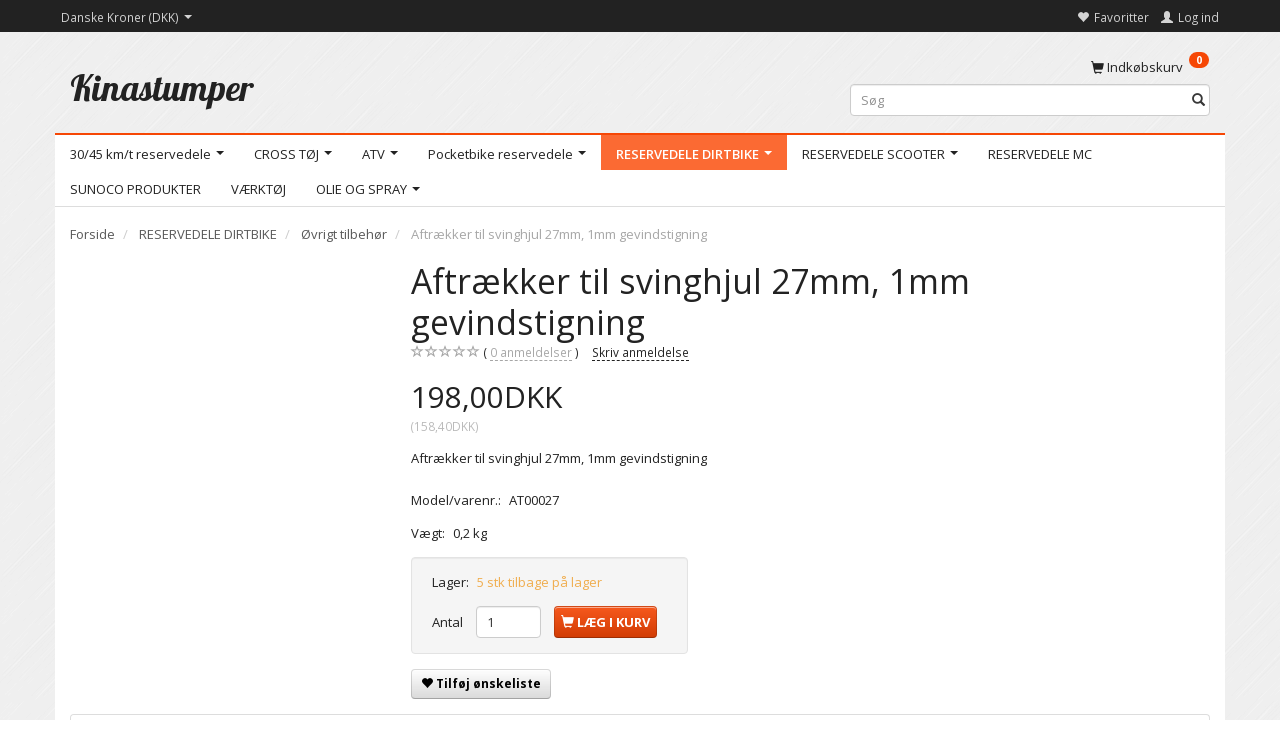

--- FILE ---
content_type: text/html; charset=UTF-8
request_url: https://www.kinastumper.dk/oevrigt-tilbehoer-30/aftraekker-til-svinghjul-27mm-1mm-gevindstigning-p549
body_size: 20369
content:
<!doctype html>
<html class="no-js  "
	lang="da"
>
<head>
			<title>Aftrækker til svinghjul 27mm, 1mm gevindstigning købes billigt hos Kinastumper</title>
		<meta charset="utf-8">
		<meta http-equiv="X-UA-Compatible" content="IE=edge">
				<meta name="description" content="Aftrækker til svinghjul 27mm, 1mm gevindstigning">
				<meta name="keywords" content="">
		<meta name="viewport" content="width=device-width, initial-scale=1">
				
	<meta property="og:site_name" content="Crosser reservedele ATVér ">
	<meta property="og:type" content="product">
	<meta property="og:title" content="Aftrækker til svinghjul 27mm, 1mm gevindstigning købes billigt hos Kinastumper">
	<meta property="og:url" content="https://www.kinastumper.dk/oevrigt-tilbehoer-30/aftraekker-til-svinghjul-27mm-1mm-gevindstigning-p549">
	<meta property="og:image" content="">
	<meta property="og:description" content="Aftrækker til svinghjul 27mm, 1mm gevindstigning">
					<link rel="alternate" hreflang="x-default" href="https://www.kinastumper.dk/oevrigt-tilbehoer-30/aftraekker-til-svinghjul-27mm-1mm-gevindstigning-p549">
			<link rel="alternate" hreflang="da-dk" href="https://www.kinastumper.dk/oevrigt-tilbehoer-30/aftraekker-til-svinghjul-27mm-1mm-gevindstigning-p549">
		
	<link rel="apple-touch-icon" href="/apple-touch-icon.png?v=1350729792">
	<link rel="icon" href="/favicon.ico?v=334237190">

			<noscript>
	<style>
		.mm-inner .dropup,
		.mm-inner .dropdown {
			position: relative !important;
		}

		.dropdown:hover > .dropdown-menu {
			display: block !important;
			visibility: visible !important;
			opacity: 1;
		}

		.image.loading {
			opacity: 1;
		}

		.search-popup:hover .search {
			display: block;
		}
	</style>
</noscript>

<link rel="stylesheet" href="/build/frontend-theme/480.04a0f6ae.css"><link rel="stylesheet" href="/build/frontend-theme/theme.93dc70c4.css">
	
			<script id="obbIePolyfills">

	/**
	 * Object.assign() for IE11
	 * https://developer.mozilla.org/en-US/docs/Web/JavaScript/Reference/Global_Objects/Object/assign#Polyfill
	 */
	if (typeof Object.assign !== 'function') {

		Object.defineProperty(Object, 'assign', {

			value: function assign(target, varArgs) {

				// TypeError if undefined or null
				if (target == null) {
					throw new TypeError('Cannot convert undefined or null to object');
				}

				var to = Object(target);

				for (var index = 1; index < arguments.length; index++) {

					var nextSource = arguments[index];

					if (nextSource != null) {

						for (var nextKey in nextSource) {

							// Avoid bugs when hasOwnProperty is shadowed
							if (Object.prototype.hasOwnProperty.call(nextSource, nextKey)) {
								to[nextKey] = nextSource[nextKey];
							}
						}
					}
				}

				return to;
			},

			writable: true,
			configurable: true
		});
	}

</script>
<script id="obbJqueryShim">

		!function(){var n=[],t=function(t){n.push(t)},o={ready:function(n){t(n)}};window.jQuery=window.$=function(n){return"function"==typeof n&&t(n),o},document.addEventListener("obbReady",function(){for(var t=n.shift();t;)t(),t=n.shift()})}();

	
</script>

<script id="obbInit">

	document.documentElement.className += (self === top) ? ' not-in-iframe' : ' in-iframe';

	window.obb = {

		DEVMODE: false,

		components: {},

		constants: {
			IS_IN_IFRAME: (self !== top),
		},

		data: {
			possibleDiscountUrl: '/discount/check-product',
			possibleWishlistUrl: '/wishlist/check',
			buildSliderUrl: '/slider',
		},

		fn: {},

		jsServerLoggerEnabled: false,
	};

</script>
<script id="obbConstants">

	/** @lends obbConstants */
	obb.constants = {
		HOST: 'https://www.kinastumper.dk',

		// Environment
		IS_PROD_MODE: true,
		IS_DEV_MODE: false,
		IS_TEST_MODE: false,
		IS_TEST_RUNNING: document.documentElement.hasAttribute('webdriver'),

		// Browser detection
		// https://stackoverflow.com/a/23522755/1949503
		IS_BROWSER_SAFARI: /^((?!chrome|android).)*safari/i.test(navigator.userAgent),

		// Current currency
		CURRENCY: 'Danske Kroner (DKK)',
		// Current currency
		CURRENCY_OPT: {
			'left': '',
			'right': 'DKK',
			'thousand': '.',
			'decimal': ',',
		},

		LOCALES: [{"code":"da","locale":"da_dk"}],

		// Common data attributes
		LAZY_LOAD_BOOL_ATTR: 'data-lazy-load',

		// Current language's localization id
		LOCALE_ID: 'da',

		// Shopping cart
		SHOPPINGCART_POPUP_STATUS: false,
		BROWSER_LANGUAGE_DETECTION_ENABLE: false,
		CART_COOKIE_GUEST_ID: '_gpp_gcid',
		CART_COOKIE_POPUP_FLAG: '_gpp_sc_popup',
		CART_IMAGE_WIDTH: '40',
		CART_IMAGE_HEIGHT: '40',

		COOKIE_FE_LIST_VIEW: '_gpp_shop_clw',
		COOKIE_FE_USER: '_gpp_y',
		COOKIE_FE_PURCHASE_SESSION: '_gpp_purchase_session',
		COOKIE_FE_TRACKING: '_gpp_tupv',
		COOKIE_FE_AGE: '_gpp_age',
		COOKIE_FE_LANGUAGE: '_gpp_shop_language',

		// Category page
		PRODUCT_LISTING_LAYOUT: 'list',

		// Category filters
		FILTER_ANIMATION_DURATION: 400,
		FILTER_UPDATE_NUMBER_OF_PRODUCTS_DELAY: 400,
		FILTER_APPLY_DELAY: 2000,
		FILTER_PARAMS_WITH_MULTIPLE_VALUES_REGEXP: '^(av-\\d+|br|cat|stock|g-\\d+)$',

		// Viewport breakpoint widths
		viewport: {
			XP_MAX: 479,
			XS_MIN: 480,
			XS_MAX: 799,
			SM_MIN: 800,
			SM_MAX: 991,
			MD_MIN: 992,
			MD_MAX: 1199,
			LG_MIN: 1200,

			WIDTH_PARAM_IN_REQUEST: 'viewport_width',
			XP: 'xp',
			XS: 'xs',
			SM: 'sm',
			MD: 'md',
			LG: 'lg',
		},

		IS_SEARCH_AUTOCOMPLETE_ENABLED: true
	};

</script>

<script id="obbCookies">
	(function() {

		var obb = window.obb;

		obb.fn.setCookie = function setCookie(cname, cvalue, exdays) {
			var d = new Date();
			d.setTime(d.getTime() + (exdays * 24 * 60 * 60 * 1000));
			var expires = "expires=" + d.toUTCString();
			document.cookie = cname + "=" + cvalue + "; " + expires;
		};

		obb.fn.getCookie = function getCookie(cname) {
			var name = cname + "=";
			var ca = document.cookie.split(';');
			for (var i = 0; i < ca.length; i++) {
				var c = ca[i];
				while (c.charAt(0) == ' ') {
					c = c.substring(1);
				}
				if (c.indexOf(name) == 0) {
					return c.substring(name.length, c.length);
				}
			}
			return false;
		};

		
	})();
</script>

<script id="obbTranslations">

	/** @lends obbTranslations */
	obb.translations = {

		categories: "Kategorier",
		brands: "M\u00e6rker",
		products: "Produkter",
		pages: "Information",

		confirm: "Bekr\u00e6ft",
		confirmDelete: "Er du sikker p\u00e5 at du vil slette dette?",
		confirmDeleteWishlist: "Er du sikker p\u00e5 at du vil slette denne \u00f8nskeliste, med alt indhold?",

		add: "Tilf\u00f8j",
		moreWithEllipsis: "L\u00e6s mere...",

		foundProduct: "Fundet %s produkter",
		foundProducts: "%s produkter fundet",
		notAvailable: "Ikke tilg\u00e6ngelig",
		notFound: "Ikke fundet",
		pleaseChooseVariant: "V\u00e6lg venligst en variant",
		pleaseChooseAttribute: "V\u00e6lg venligst %s",
		pleaseChooseAttributes: "V\u00e6lg venligst %s og %s",

		viewAll: "Vis alle",
		viewAllFrom: "Se alle fra",
		quantityStep: "Denne vare s\u00e6lges kun i antal\/kolli af %s",
		quantityMinimum: "Minimum k\u00f8b af denne vare er %s",
		quantityMaximum: "Maks %s stk. kan k\u00f8bes af denne vare",

		notifications: {

			fillRequiredFields: "Ikke alle obligatoriske felter er udfyldt",
		},
		notAllProductAvaliableInSet: "Desv\u00e6rre er alle produkter i dette s\u00e6t ikke tilg\u00e6ngelige. V\u00e6lg en venligst en anden variant, eller fjern produkter som ikke er tilg\u00e6ngelige.",
		wasCopiedToClipboard: "Text was copied to clipboard",
	};

</script>


	
	<link rel="icon" href="/favicon.ico">
	
<script id="OBBGoogleAnalytics4">
	window.dataLayer = window.dataLayer || [];

	function gtag() {
		dataLayer.push(arguments);
	}

	gtag('js', new Date());



	gtag('event', 'view_item', {
		currency: "DKK",
		value: 198,
		items: [
			{
				"item_id": "549",
				"item_name": "Aftr\u00E6kker\u0020til\u0020svinghjul\u002027mm,\u00201mm\u0020gevindstigning",
				"item_brand": "",
				"item_category": "RESERVEDELE\u0020DIRTBIKE\u0020\/\u0020\u00D8vrigt\u0020tilbeh\u00F8r",
				"quantity": 1,
				"price": 198,
				"url": "https://www.kinastumper.dk/oevrigt-tilbehoer-30/aftraekker-til-svinghjul-27mm-1mm-gevindstigning-p549",
				"image_url": ""
			}
		]
	});



</script>

</head>

<body class="	page-product pid549 	
 ">
	

	<div id="page-wrapper" class="page-wrapper">

		<section id="page-inner" class="page-inner">

			<header id="header" class="site-header">
									
<div
	class="navbar-default navbar-mobile visible-xp-block visible-xs-block "
	data-hook="mobileNavbar"
	role="tabpanel"
>
	<div class="container">

		<div class="clearfix">
			
<div
	class="sidebar-toggle-wrap visible-xp-block visible-xs-block pull-left"
>
	<button
		class="btn btn-default sidebar-toggle sidebar-toggle-general"
		data-hook="toggleMobileMenu"
	>
		<i class="icon-bars">
			<span class="sr-only">Skifte navigation</span>
			<span class="icon-bar"></span>
			<span class="icon-bar"></span>
			<span class="icon-bar"></span>
		</i>
		<span>Menu</span>
	</button>
</div>

			<ul class="nav navbar-nav nav-pills navbar-mobile-tabs pull-right">

				<li>
					<a
						class="toggle-price-vat"
						title="Vis&#x20;priser&#x20;ekskl.&#x20;moms"
						href="https://www.kinastumper.dk/_switch/price_vat"
					>
						<i class="glyphicon glyphicon-euro"></i>
					</a>
				</li>
				<li>
					<a
						class="toggle-tab-search"
						title="Søg"
						data-toggle="pill"
					>
						<i class="glyphicon glyphicon-search"></i>
					</a>
				</li>
								<li>
										
<a class="wishlist"
   id="wishlist-link"
   href="/user/check?go=/wishlist/"
   title="Favoritter"
	   data-show-modal-and-set-href-as-form-action=""
   data-target="#login-modal"
		>
	<i class="glyphicon glyphicon-heart"></i>
	<span class="title hidden-xp hidden-xs">
		Favoritter
	</span>
</a>

				</li>
				
				<li>
											<a
							class="login"
							data-hook="mobileNavbar-loginButton"
							title="Login"
							href="/user/"
							data-toggle="modal"
							data-target="#login-modal"
						>
							<i class="glyphicon glyphicon-user"></i>
						</a>
									</li>

									<li>
						<a
							class="toggle-tab-minicart "
							title="Cart"
							data-hook="mobileNavbar"
							href="#navbarMobileMinicart"
							data-toggle="pill"
						>
							<i class="glyphicon glyphicon-shopping-cart"></i>
							<span class="count badge"></span>
						</a>
					</li>
				
			</ul>
		</div>

		<div class="tab-content">
			<div
				class="tab-pane fade page-content tab-userbar"
				id="navbarMobileUserbar"
				data-hook="mobileNavbar-userMenu"
				role="tabpanel"
			>
				<ul class="nav navbar-nav">
					

						<li>
									
<a class="wishlist"
   id="wishlist-link"
   href="/user/check?go=/wishlist/"
   title="Favoritter"
	   data-show-modal-and-set-href-as-form-action=""
   data-target="#login-modal"
		>
	<i class="glyphicon glyphicon-heart"></i>
	<span class="title hidden-xp hidden-xs">
		Favoritter
	</span>
</a>

			</li>
				<li>
			<a class="login login-link"
   href="/user/"
   title="Login"
   data-toggle="modal"
   data-target="#login-modal"
	>
	<i class="glyphicon glyphicon-user"></i>
	<span class="title">
		Log ind
	</span>
</a>
		</li>
	
				</ul>
			</div>
		</div>

	</div>
</div>
														<nav class="navbar navbar-inverse"> 		<div class="container"> 			<div class="collapse navbar-collapse"> 				

	<ul class="currency nav navbar-left navbar-nav">
		<li class="dropdown">
			<a
				href="#"
				class="dropdown-toggle current-currency"
				data-toggle="dropdown"
							>
				<span class="title">Danske Kroner (DKK)</span>
				<span class="caret"></span>
			</a>
			<ul class="dropdown-menu js-url-switcher">
									<li class="currency-DKK active">
						<a href="#" data-url="https://www.kinastumper.dk/oevrigt-tilbehoer-30/aftraekker-til-svinghjul-27mm-1mm-gevindstigning-p549?currency=DKK">
							DKK
						</a>
					</li>
									<li class="currency-EUR">
						<a href="#" data-url="https://www.kinastumper.dk/oevrigt-tilbehoer-30/aftraekker-til-svinghjul-27mm-1mm-gevindstigning-p549?currency=EUR">
							EUR
						</a>
					</li>
									<li class="currency-GBP">
						<a href="#" data-url="https://www.kinastumper.dk/oevrigt-tilbehoer-30/aftraekker-til-svinghjul-27mm-1mm-gevindstigning-p549?currency=GBP">
							GBP
						</a>
					</li>
									<li class="currency-NOK">
						<a href="#" data-url="https://www.kinastumper.dk/oevrigt-tilbehoer-30/aftraekker-til-svinghjul-27mm-1mm-gevindstigning-p549?currency=NOK">
							NOK
						</a>
					</li>
									<li class="currency-SEK">
						<a href="#" data-url="https://www.kinastumper.dk/oevrigt-tilbehoer-30/aftraekker-til-svinghjul-27mm-1mm-gevindstigning-p549?currency=SEK">
							SEK
						</a>
					</li>
									<li class="currency-USD">
						<a href="#" data-url="https://www.kinastumper.dk/oevrigt-tilbehoer-30/aftraekker-til-svinghjul-27mm-1mm-gevindstigning-p549?currency=USD">
							USD
						</a>
					</li>
							</ul>
		</li>
	</ul>
  				

  				

	<ul
		class="userbar nav navbar-nav navbar-right"
		id="userbar"
		
	>

					<li>
									
<a class="wishlist"
   id="wishlist-link"
   href="/user/check?go=/wishlist/"
   title="Favoritter"
	   data-show-modal-and-set-href-as-form-action=""
   data-target="#login-modal"
		>
	<i class="glyphicon glyphicon-heart"></i>
	<span class="title hidden-xp hidden-xs">
		Favoritter
	</span>
</a>

			</li>
		
					<li>
				<a class="login login-link"
   href="/user/"
   title="Login"
   data-toggle="modal"
   data-target="#login-modal"
	>
	<i class="glyphicon glyphicon-user"></i>
	<span class="title">
		Log ind
	</span>
</a>
			</li>
			</ul>

  			</div> 		</div> 	</nav><div class="container"> 		<div class="row"> 			<div class="col-md-8"> 				
<div
	class="logo  logo-kind-text"
	
	id="logo"
>
	<a
			aria-label="Kinastumper"
			href="/"
			data-store-name="Kinastumper"
		><span class="logo-text">Kinastumper</span></a></div>
  			</div> 			<div class="col-md-8"></div> 			<div class="col-md-8"> 				<nav class="navbar"> 					
	<ul
		class="minicart minicart-compact  nav navbar-nav navbar-right hidden-xp hidden-xs"
		id="minicart"
		
	>
		<li
			class="dropdown"
			data-backdrop="static"
			data-dropdown-align="right"
			data-reload-name="cart"
			data-reload-url="/cart/show/minicart/compact"
		>
			
<a aria-label="Indkøbskurv" href="/cart/"  data-toggle="dropdown" data-hover="dropdown" data-link-is-clickable>

	<i class="glyphicon glyphicon-shopping-cart"></i>
	<span class="title">
		Indkøbskurv
	</span>
	<span class="total">
		
	</span>
	<span class="count badge">
		0
	</span>

</a>

<div class="dropdown-menu prevent-click-event-propagation">
	

	<div class="cart cart-compact panel panel-default  "
		
	>
		<div class="panel-heading">
			Indkøbskurv
		</div>

		<div class="panel-body"
			 data-reload-name="cart"
			 data-reload-url="/cart/show/cartbody_minified/compact"
		>
			

	<div class="inner empty">
		<span class="empty-cart-message">
			Din indkøbskurv er tom!
		</span>
	</div>




			
	<div class="cards ">
					<img src="https://www.kinastumper.dk/media/cache/small_cards/images/certificates/dankort.gif" alt="paymentlogo">
					<img src="https://www.kinastumper.dk/media/cache/small_cards/images/certificates/mastercard.gif" alt="paymentlogo">
					<img src="https://www.kinastumper.dk/media/cache/small_cards/images/certificates/visa_electron.gif" alt="paymentlogo">
					<img src="https://www.kinastumper.dk/media/cache/small_cards/images/certificates/visa.gif" alt="paymentlogo">
			</div>
		</div>

		<div class="panel-footer">

			<form action="/checkout">
				<button type="submit" class="btn btn-primary btn-block">
					Til kassen
				</button>
			</form>

			<form action="/cart/">
				<button type="submit" class="btn btn-default btn-block">
					Se indkøbskurv
				</button>
			</form>
		</div>

	</div>
</div>

		</li>
	</ul>
  				</nav> 				
<form method="GET"
	  action="/search/"
	  class="dropdown search hidden-xp hidden-xs"
	  data-target="modal"
	  
>
			
	<input
		id="search-input-desktop"
		type="search"
		class="form-control search-autocomplete"
		name="q"
		maxlength="255"
		placeholder="Søg"
		value=""
		data-request-url="/search/suggestion/"
		aria-haspopup="true"
		aria-expanded="false"
			>
		<button class="btn" type="submit" aria-label="Søg">
			<i class="glyphicon glyphicon-search"></i>
		</button>
		<div class="dropdown-menu w-100 search-output-container">
			<div class="suggestions d-none">
				<b>Forslag: </b>
				<div class="suggestion-terms"></div>
			</div>
			<div class="main">
				<div class="search-content empty" data-section="products" id="search-results-products">
					<ul class="mt-2 custom search-list"></ul>
					<p class="search-suggestion-empty">Ingen resultater fundet</p>
					<button name="view" type="submit" class="btn btn-link">
						Vis alle resultater <span>(0)</span>
					</button>
				</div>
			</div>
		</div>
				<style>
			form.search .dropdown-menu li .image {
				max-width: 100px;
			}
		</style>

	</form>
  			</div> 		</div> 	</div><nav class="navbar navbar-default mm"> 		<div class="container"> 			<div class="collapse navbar-collapse"> 				



					
		<ul class="horizontal-categories-menu nav navbar-nav navbar-nav mm-inner max-level-3 ">
											
						 	
								
	<li class="cid132 level1 has-children dropdown"
					data-dropdown-align="left"
			>
		<a class="dropdown-toggle"
		   href="/30-45-km-t-reservedele-132/"
							data-toggle="dropdown"
				data-hover="dropdown"
				data-link-is-clickable
					>
			
			<span class="col-title">
				<span class="title">30/45 km/t reservedele</span>

				
				<span class="caret"></span>
				</span>
		</a>

											
								<ul class="dropdown-menu hidden">
				
																			
		
			
	<li class="cid134 level2"
			>
		<a class=""
		   href="/yamasaki-kingway-ym50-gys-reservedele-134/"
					>
			
			<span class="col-title">
				<span class="title">Yamasaki Kingway YM50-GYS Reservedele</span>

				
				</span>
		</a>

						
			</li>

															
		
			
	<li class="cid136 level2"
			>
		<a class=""
		   href="/benda-reservedele-136/"
					>
			
			<span class="col-title">
				<span class="title">Benda Reservedele</span>

				
				</span>
		</a>

						
			</li>

												</ul>
			</li>

											
						 	
								
	<li class="cid90 level1 has-children dropdown"
					data-dropdown-align="left"
			>
		<a class="dropdown-toggle"
		   href="/cross-toej-90/"
							data-toggle="dropdown"
				data-hover="dropdown"
				data-link-is-clickable
					>
			
			<span class="col-title">
				<span class="title">CROSS TØJ </span>

				
				<span class="caret"></span>
				</span>
		</a>

											
								<ul class="dropdown-menu hidden">
				
																			
		
			
	<li class="cid143 level2"
			>
		<a class=""
		   href="/handsker-143/"
					>
			
			<span class="col-title">
				<span class="title">handsker</span>

				
				</span>
		</a>

						
			</li>

												</ul>
			</li>

											
						 	
								
	<li class="cid42 level1 has-children dropdown"
					data-dropdown-align="left"
			>
		<a class="dropdown-toggle"
		   href="/atv-42/"
							data-toggle="dropdown"
				data-hover="dropdown"
				data-link-is-clickable
					>
			
			<span class="col-title">
				<span class="title">ATV</span>

				
				<span class="caret"></span>
				</span>
		</a>

											
								<ul class="dropdown-menu hidden">
				
																			
		
			
	<li class="cid43 level2"
			>
		<a class=""
		   href="/hydraulik-og-bremser-43/"
					>
			
			<span class="col-title">
				<span class="title">Hydraulik og bremser</span>

				
				</span>
		</a>

						
			</li>

															
		
			
	<li class="cid44 level2"
			>
		<a class=""
		   href="/el-og-tilbehoer-44/"
					>
			
			<span class="col-title">
				<span class="title">El og tilbehør</span>

				
				</span>
		</a>

						
			</li>

															
		
			
	<li class="cid46 level2"
			>
		<a class=""
		   href="/kabler-greb-mv-46/"
					>
			
			<span class="col-title">
				<span class="title">Kabler, greb m.v.</span>

				
				</span>
		</a>

						
			</li>

															
		
			
	<li class="cid48 level2"
			>
		<a class=""
		   href="/oevrigt-tilbehoer-48/"
					>
			
			<span class="col-title">
				<span class="title">Øvrigt tilbehør</span>

				
				</span>
		</a>

						
			</li>

															
		
			
	<li class="cid53 level2"
			>
		<a class=""
		   href="/motordele-53/"
					>
			
			<span class="col-title">
				<span class="title">motordele</span>

				
				</span>
		</a>

						
			</li>

															
		
			
	<li class="cid79 level2"
			>
		<a class=""
		   href="/daek-79/"
					>
			
			<span class="col-title">
				<span class="title">Dæk</span>

				
				</span>
		</a>

						
			</li>

															
		
			
	<li class="cid77 level2"
			>
		<a class=""
		   href="/stoeddaempere-77/"
					>
			
			<span class="col-title">
				<span class="title">Støddæmpere</span>

				
				</span>
		</a>

						
			</li>

															
		
			
	<li class="cid80 level2"
			>
		<a class=""
		   href="/udstoedninger-80/"
					>
			
			<span class="col-title">
				<span class="title">Udstødninger</span>

				
				</span>
		</a>

						
			</li>

												</ul>
			</li>

											
						 	
								
	<li class="cid61 level1 has-children dropdown"
					data-dropdown-align="left"
			>
		<a class="dropdown-toggle"
		   href="/pocketbike-reservedele-61/"
							data-toggle="dropdown"
				data-hover="dropdown"
				data-link-is-clickable
					>
			
			<span class="col-title">
				<span class="title">Pocketbike reservedele</span>

				
				<span class="caret"></span>
				</span>
		</a>

											
								<ul class="dropdown-menu hidden">
				
																			
		
			
	<li class="cid62 level2"
			>
		<a class=""
		   href="/motordele-mv-62/"
					>
			
			<span class="col-title">
				<span class="title">Motordele m.v.</span>

				
				</span>
		</a>

						
			</li>

												</ul>
			</li>

											
						 	
								
	<li class="cid49 level1 parent has-children dropdown"
					data-dropdown-align="left"
			>
		<a class="dropdown-toggle"
		   href="/reservedele-dirtbike-49/"
							data-toggle="dropdown"
				data-hover="dropdown"
				data-link-is-clickable
					>
			
			<span class="col-title">
				<span class="title">RESERVEDELE DIRTBIKE</span>

				
				<span class="caret"></span>
				</span>
		</a>

											
								<ul class="dropdown-menu hidden">
				
																			
		
			
	<li class="cid36 level2"
			>
		<a class=""
		   href="/hydraulik-og-bremser-36/"
					>
			
			<span class="col-title">
				<span class="title">Hydraulik og bremser</span>

				
				</span>
		</a>

						
			</li>

															
		
			
	<li class="cid37 level2"
			>
		<a class=""
		   href="/el-og-tilbehoer-37/"
					>
			
			<span class="col-title">
				<span class="title">El og tilbehør</span>

				
				</span>
		</a>

						
			</li>

															
		
			
	<li class="cid38 level2"
			>
		<a class=""
		   href="/daek-og-faelge-38/"
					>
			
			<span class="col-title">
				<span class="title">Dæk og fælge</span>

				
				</span>
		</a>

						
			</li>

															
		
			
	<li class="cid39 level2"
			>
		<a class=""
		   href="/kabler-greb-mv-39/"
					>
			
			<span class="col-title">
				<span class="title">Kabler, greb m.v.</span>

				
				</span>
		</a>

						
			</li>

															
		
			
	<li class="cid40 level2"
			>
		<a class=""
		   href="/pedaler-og-udstoedning-40/"
					>
			
			<span class="col-title">
				<span class="title">Pedaler og udstødning</span>

				
				</span>
		</a>

						
			</li>

															
		
			
	<li class="cid30 level2 active"
			>
		<a class=""
		   href="/oevrigt-tilbehoer-30/"
					>
			
			<span class="col-title">
				<span class="title">Øvrigt tilbehør</span>

				
				</span>
		</a>

						
			</li>

															
		
			
	<li class="cid52 level2"
			>
		<a class=""
		   href="/motordele-52/"
					>
			
			<span class="col-title">
				<span class="title">motordele</span>

				
				</span>
		</a>

						
			</li>

															
		
			
	<li class="cid59 level2"
			>
		<a class=""
		   href="/luftfiltre-59/"
					>
			
			<span class="col-title">
				<span class="title">Luftfiltre</span>

				
				</span>
		</a>

						
			</li>

															
		
			
	<li class="cid60 level2"
			>
		<a class=""
		   href="/stel-og-andre-dele-60/"
					>
			
			<span class="col-title">
				<span class="title">Stel og andre dele</span>

				
				</span>
		</a>

						
			</li>

															
		
			
	<li class="cid55 level2"
			>
		<a class=""
		   href="/kaeder-og-tandhjul-55/"
					>
			
			<span class="col-title">
				<span class="title">Kæder og tandhjul</span>

				
				</span>
		</a>

						
			</li>

															
		
			
	<li class="cid57 level2"
			>
		<a class=""
		   href="/tank-og-tilbehoer-57/"
					>
			
			<span class="col-title">
				<span class="title">Tank og tilbehør</span>

				
				</span>
		</a>

						
			</li>

															
		
			
	<li class="cid78 level2"
			>
		<a class=""
		   href="/stoeddaempere-78/"
					>
			
			<span class="col-title">
				<span class="title">Støddæmpere</span>

				
				</span>
		</a>

						
			</li>

												</ul>
			</li>

											
						 	
								
	<li class="cid81 level1 has-children dropdown"
					data-dropdown-align="left"
			>
		<a class="dropdown-toggle"
		   href="/reservedele-scooter-81/"
							data-toggle="dropdown"
				data-hover="dropdown"
				data-link-is-clickable
					>
			
			<span class="col-title">
				<span class="title">RESERVEDELE SCOOTER</span>

				
				<span class="caret"></span>
				</span>
		</a>

											
								<ul class="dropdown-menu hidden">
				
																			
		
								
	<li class="cid82 level2 has-children"
			>
		<a class=""
		   href="/gejl-og-styling-82/"
					>
			
			<span class="col-title">
				<span class="title">Gejl og Styling</span>

				
				</span>
		</a>

											
								<ul class="">
				
																			
		
			
	<li class="cid108 level3"
			>
		<a class=""
		   href="/generelt-108/"
					>
			
			<span class="col-title">
				<span class="title">Generelt</span>

				
				</span>
		</a>

											
			</li>

															
		
			
	<li class="cid119 level3"
			>
		<a class=""
		   href="/med-lys-119/"
					>
			
			<span class="col-title">
				<span class="title">Med Lys</span>

				
				</span>
		</a>

											
			</li>

															
		
			
	<li class="cid118 level3"
			>
		<a class=""
		   href="/med-skjolde-118/"
					>
			
			<span class="col-title">
				<span class="title">Med Skjolde</span>

				
				</span>
		</a>

											
			</li>

															
		
			
	<li class="cid111 level3"
			>
		<a class=""
		   href="/til-cylinder-111/"
					>
			
			<span class="col-title">
				<span class="title">Til Cylinder</span>

				
				</span>
		</a>

											
			</li>

															
		
			
	<li class="cid116 level3"
			>
		<a class=""
		   href="/til-daek-116/"
					>
			
			<span class="col-title">
				<span class="title">Til Dæk</span>

				
				</span>
		</a>

											
			</li>

															
		
			
	<li class="cid113 level3"
			>
		<a class=""
		   href="/til-karburator-113/"
					>
			
			<span class="col-title">
				<span class="title">Til Karburator</span>

				
				</span>
		</a>

											
			</li>

															
		
			
	<li class="cid117 level3"
			>
		<a class=""
		   href="/til-kickstarter-117/"
					>
			
			<span class="col-title">
				<span class="title">Til Kickstarter</span>

				
				</span>
		</a>

											
			</li>

															
		
			
	<li class="cid106 level3"
			>
		<a class=""
		   href="/til-koeler-106/"
					>
			
			<span class="col-title">
				<span class="title">Til Køler</span>

				
				</span>
		</a>

											
			</li>

															
		
			
	<li class="cid115 level3"
			>
		<a class=""
		   href="/til-luftfilter-115/"
					>
			
			<span class="col-title">
				<span class="title">Til Luftfilter</span>

				
				</span>
		</a>

											
			</li>

															
		
			
	<li class="cid114 level3"
			>
		<a class=""
		   href="/til-spejle-114/"
					>
			
			<span class="col-title">
				<span class="title">Til Spejle</span>

				
				</span>
		</a>

											
			</li>

															
		
			
	<li class="cid109 level3"
			>
		<a class=""
		   href="/til-stoeddaemper-109/"
					>
			
			<span class="col-title">
				<span class="title">Til Støddæmper</span>

				
				</span>
		</a>

											
			</li>

															
		
			
	<li class="cid105 level3"
			>
		<a class=""
		   href="/til-styr-105/"
					>
			
			<span class="col-title">
				<span class="title">Til Styr</span>

				
				</span>
		</a>

											
			</li>

															
		
			
	<li class="cid110 level3"
			>
		<a class=""
		   href="/til-svinghjul-110/"
					>
			
			<span class="col-title">
				<span class="title">Til Svinghjul</span>

				
				</span>
		</a>

											
			</li>

															
		
			
	<li class="cid107 level3"
			>
		<a class=""
		   href="/til-taending-107/"
					>
			
			<span class="col-title">
				<span class="title">Til Tænding</span>

				
				</span>
		</a>

											
			</li>

															
		
			
	<li class="cid112 level3"
			>
		<a class=""
		   href="/til-udstoedning-112/"
					>
			
			<span class="col-title">
				<span class="title">Til Udstødning</span>

				
				</span>
		</a>

											
			</li>

												</ul>
			</li>

															
		
			
	<li class="cid122 level2"
			>
		<a class=""
		   href="/koeler-122/"
					>
			
			<span class="col-title">
				<span class="title">Køler</span>

				
				</span>
		</a>

						
			</li>

															
		
			
	<li class="cid89 level2"
			>
		<a class=""
		   href="/luftfilter-89/"
					>
			
			<span class="col-title">
				<span class="title">Luftfilter</span>

				
				</span>
		</a>

						
			</li>

															
		
			
	<li class="cid88 level2"
			>
		<a class=""
		   href="/motor-og-gearing-88/"
					>
			
			<span class="col-title">
				<span class="title">Motor og Gearing</span>

				
				</span>
		</a>

						
			</li>

															
		
			
	<li class="cid97 level2"
			>
		<a class=""
		   href="/paerer-lygter-og-lygteglas-97/"
					>
			
			<span class="col-title">
				<span class="title">Pærer, Lygter og Lygteglas</span>

				
				</span>
		</a>

						
			</li>

															
		
			
	<li class="cid121 level2"
			>
		<a class=""
		   href="/stel-og-daek-121/"
					>
			
			<span class="col-title">
				<span class="title">Stel og Dæk</span>

				
				</span>
		</a>

						
			</li>

															
		
			
	<li class="cid98 level2"
			>
		<a class=""
		   href="/styr-og-tilbehoer-98/"
					>
			
			<span class="col-title">
				<span class="title">Styr og Tilbehør</span>

				
				</span>
		</a>

						
			</li>

															
		
			
	<li class="cid120 level2"
			>
		<a class=""
		   href="/udstoedninger-og-tilbehoer-120/"
					>
			
			<span class="col-title">
				<span class="title">Udstødninger og Tilbehør</span>

				
				</span>
		</a>

						
			</li>

															
		
			
	<li class="cid104 level2"
			>
		<a class=""
		   href="/vaerktoej-104/"
					>
			
			<span class="col-title">
				<span class="title">Værktøj</span>

				
				</span>
		</a>

						
			</li>

															
		
			
	<li class="cid87 level2"
			>
		<a class=""
		   href="/sikkerhed-87/"
					>
			
			<span class="col-title">
				<span class="title">Sikkerhed</span>

				
				</span>
		</a>

						
			</li>

												</ul>
			</li>

											
						 	
			
	<li class="cid139 level1"
					data-dropdown-align="left"
			>
		<a class=""
		   href="/reservedele-mc-139/"
					>
			
			<span class="col-title">
				<span class="title">RESERVEDELE MC</span>

				
				</span>
		</a>

						
			</li>

											
						 	
			
	<li class="cid75 level1"
					data-dropdown-align="left"
			>
		<a class=""
		   href="/sunoco-produkter-75/"
					>
			
			<span class="col-title">
				<span class="title">SUNOCO PRODUKTER</span>

				
				</span>
		</a>

						
			</li>

											
						 	
			
	<li class="cid71 level1"
					data-dropdown-align="left"
			>
		<a class=""
		   href="/vaerktoej-71/"
					>
			
			<span class="col-title">
				<span class="title">VÆRKTØJ</span>

				
				</span>
		</a>

						
			</li>

											
						 	
								
	<li class="cid140 level1 has-children dropdown"
					data-dropdown-align="left"
			>
		<a class="dropdown-toggle"
		   href="/olie-og-spray-140/"
							data-toggle="dropdown"
				data-hover="dropdown"
				data-link-is-clickable
					>
			
			<span class="col-title">
				<span class="title">OLIE OG SPRAY</span>

				
				<span class="caret"></span>
				</span>
		</a>

											
								<ul class="dropdown-menu hidden">
				
																			
		
			
	<li class="cid142 level2"
			>
		<a class=""
		   href="/2-stroke-mpm-142/"
					>
			
			<span class="col-title">
				<span class="title">2-stroke MPM</span>

				
				</span>
		</a>

						
			</li>

												</ul>
			</li>

					</ul>

	
  			</div> 		</div> 	</nav>								<div class="section-border container"></div>
			</header>

				<style>
	@media (min-width: 800px) {

		.thumbnails-on-left .product-images-main {
			margin-left: 95px;
		}

		.thumbnails-on-right .product-images-main {
			margin-right: 95px;
		}

		.thumbnails-on-left .product-images-additional ul,
		.thumbnails-on-right .product-images-additional ul {
			max-width: 75px;
		}
	}
	.thumbnails-freeze {
		&.thumbnails-on-left .product-images-main {
			margin-left: 95px;
		}

		&.thumbnails-on-right .product-images-main {
			margin-right: 95px;
		}

		&.thumbnails-on-left .product-images-additional ul,
		&.thumbnails-on-right .product-images-additional ul {
			max-width: 75px;
		}
	}
</style>
	<main
		id="main"
		class="site-main product-info product pid549 has-variants-compact no-options variants-template-constructor no-variant-preselect"
		data-product-id="549"
		data-variants-template="constructor"
	>

		<div class="container">
			<div id="notification">
																</div>
		</div>

			<div class="container">
		<ol
	id="breadcrumb"
	class="breadcrumb "
	itemscope itemtype="https://schema.org/BreadcrumbList"
>
							
		<li class="breadcrumb-item  "
			
		>
							<a
					
					href="/"
				>
					<span
						class="title"
						itemprop="name"
					>
						Forside
					</span>
				</a>
									</li>
							
		<li class="breadcrumb-item  "
			itemprop="itemListElement" itemtype="https://schema.org/ListItem" itemscope
		>
							<a
					itemtype="https://schema.org/Thing" itemprop="item"
					href="/reservedele-dirtbike-49/"
				>
					<span
						class="title"
						itemprop="name"
					>
						RESERVEDELE DIRTBIKE
					</span>
				</a>
				<meta itemprop="position" content="2" />					</li>
							
		<li class="breadcrumb-item breadcrumb-parent-category "
			itemprop="itemListElement" itemtype="https://schema.org/ListItem" itemscope
		>
							<a
					itemtype="https://schema.org/Thing" itemprop="item"
					href="/oevrigt-tilbehoer-30/"
				>
					<span
						class="title"
						itemprop="name"
					>
						Øvrigt tilbehør
					</span>
				</a>
				<meta itemprop="position" content="3" />					</li>
							
		<li class="breadcrumb-item  active"
			
		>
							<span class="title">
					Aftrækker til svinghjul 27mm, 1mm gevindstigning
				</span>
					</li>
	
</ol>
	</div>

	<div class="container">
		<div class="row">

			<div class="col-md-24">
				<div class="row">
		
	<div class="col-md-7">
		
<div class="product-images thumbnails-on-bottom no-thumbnails-slider "
	data-thumbnails-on="bottom"
	>

	<div class="labels">
	
	
	
	
	
	


</div>

			
<div class="product-images-main"
	 id="productImage549"
	 data-product-id="549"
>
	<ul class=""
		data-id="549"
		data-widget-type="productDetailsImage"
		data-bxslider-options="{
    &quot;pagerCustom&quot;: &quot;#productThumbnails549 ul&quot;,
    &quot;slideWidth&quot;: 400,
    &quot;swipeThreshold&quot;: 70,
    &quot;useCSS&quot;: true
}"
			>
					<li>
				
<div
		class="image image-wrapped image-responsive image-center  img-box-width"
				style="max-width: 400px; "
		
	><div class="img-box-height"
			 style="padding-bottom: 100%;"
		><div class="img-wrap"><div class="img-background img-border"></div><div class="img-content"><span
							class="img-upscaled img-border "

							
															style="background-image: url('https://www.kinastumper.dk/media/cache/product_info_main_thumb/images/no_image.png?1488792426');"
							
							
						></span><img
							class="img img-border "

														
															src="https://www.kinastumper.dk/media/cache/product_info_main_thumb/images/no_image.png?1488792426"
							
							style="height:auto; width: 100%;" width="400" height="400"
						><noscript><img
								class="img-border "
								src="https://www.kinastumper.dk/media/cache/product_info_main_thumb/images/no_image.png?1488792426"
																							></noscript></div><div class="img-overlay"></div></div></div></div>			</li>
				
			</ul>

	<div class="img-box-width image-wrapped image-vertical-placeholder"
	 style="display: none; max-width: 400px;"
>
	<div class="img-box-height"
		 style="padding-bottom: 100%;"
	>
	</div>
</div>
	<div class="thumbnail-zoom-wrapper">
		<a class="btn btn-link thumbnail-zoom" id="slider-popup" href=""
		>Zoom</a>
	</div>
</div>
		

	</div>
	</div>

	<div class="product-main col-md-16">
						<meta itemprop="itemCondition" itemtype="https://schema.org/OfferItemCondition" content="https://schema.org/NewCondition"/>

		
<div class="product-main ">
	
</div>
		
<div class="product-main ">
	<h1 class="product-title" itemprop="name">
		Aftrækker til svinghjul 27mm, 1mm gevindstigning
	</h1>
</div>

					
	<div class="property review-summary  empty">

		<span class="review-avg-rating">
			

<div
	class="property rating "
	data-rating="0"
>
		<span class="star-icons empty d-inline-block">
		<i class="glyphicon glyphicon-star-empty"></i><i class="glyphicon glyphicon-star-empty"></i><i class="glyphicon glyphicon-star-empty"></i><i class="glyphicon glyphicon-star-empty"></i><i class="glyphicon glyphicon-star-empty"></i>
		<span class="star-icons full">
					</span>
	</span>


</div>
		</span>

		<span class="review-count">
			<a
				class="pseudo"
				href="/oevrigt-tilbehoer-30/aftraekker-til-svinghjul-27mm-1mm-gevindstigning-p549#product-reviews"
			><span class="count">0</span> anmeldelser</a>
		</span>

		<span class="review-write">
			<a
				class="pseudo"
				href="/oevrigt-tilbehoer-30/aftraekker-til-svinghjul-27mm-1mm-gevindstigning-p549#product-reviews"
			>
				Skriv anmeldelse
			</a>
		</span>

	</div>

		
		

<div class="pid549 variant-price variant-property product-main ">
	

<div class="property choice price id549 id-main vid549 ">

	
		<div class="prices-list">

			
			<div class="regular
											">

																								
								<span class="price-label">
					
				</span>
				
				
				<span class="price-value">
					198,00DKK
									</span>
				

			</div>


							
	<div class="alternative">
		<span class="inline-flex">

			<span class="parenthesis">(</span>
			<span class="price-value">158,40DKK</span>
						<span class="parenthesis">)</span>

		</span>
	</div>


			
			
						
					</div>

	
</div>
	
	
			
		
</div>


		
<div class="pid549 variant-tier-price variant-property product-main ">
	


</div>
		
<div class="product-main ">
	<div class="property product-summary "
					itemprop="description"
			>
		<p>Aftrækker til svinghjul 27mm, 1mm gevindstigning</p>

			</div>
</div>
					

	<div class="pid549 variant-model variant-property product-main ">
		<div class="property choice model id549 id-main vid549 ">
		<span class="term">
			Model/varenr.:
		</span>
		<span class="definition">
			AT00027
		</span>
	</div>

</div>

				<div class="pid549 variant-weight variant-property product-main ">
	

	<div class="property weight choice id549 vid549 id-main">
		<span class="term">
			Vægt:
		</span>
		<span class="definition">
			0,2 kg
		</span>
	</div>

</div>
		


		<div class="well" id="well-block">
			
			

	<div class="pid549 variant-stock variant-property product-main ">
	

		<div class="property choice stock id549 vid549 id-main ">
		<div class="stock-label stock-last" data-place="" title="5&#x20;stk&#x20;tilbage&#x20;p&#x00E5;&#x20;lager">
			<span class="term">Lager:</span>
			<span class="definition definition-full">
								5 stk tilbage på lager
			</span>
			<span class="definition definition-short">
				Kun få stk. tilbage
			</span>
		</div>
	</div>


	</div>

			<div class="block inline-blocks">
				

<div
	class="pid549 variant-quantity variant-property "
>
		<div
		class="property quantity choice id549 vid549 id-main "
	>
		<label for="article-qty-549">
			Antal
		</label>

		<div class="input-group input-quantity-controls-group ">
			<div class="input-group-addon quantity-decrease disabled">
				<i class="glyphicon glyphicon-minus"></i>
			</div>

			<input
				class="form-control "
				id="article-qty-549"
				name="quantity[549]"
				type="number"
				value="1"
								min="1"
				step="1"
				data-quantity-in-stock="5"
				data-form-controls-group-id="product-details-549"
			>

			<div class="input-group-addon quantity-increase">
				<i class="glyphicon glyphicon-plus"></i>
			</div>
		</div>

		
	</div>
</div>

				


	
<div class="pid549 variant-buy variant-property product-main "
>
	<form
		action="/cart/add/articles/"
		method="post"
		class="clearfix"
		data-form-controls-group-id="product-details-549"
		data-submit-executor
	>
		
	<div class="property buy choice id549 vid549 id-main ">
					
<button
	class="btn buy-button "
	name="buy-btn"
	data-widget-id="MainProduct"
	value="549"
	data-submit-reload-target="cart"
	data-submit-reload-callback="obb.components.cart.submitReloadCallback"
	data-animate="ladda"
	data-event-name="cart.add"
	data-event-tracking="{&quot;type&quot;:&quot;obbCart&quot;,&quot;category&quot;:&quot;Produkter&quot;,&quot;action&quot;:&quot;L\u00e6g i kurv&quot;,&quot;eventName&quot;:&quot;cart.add&quot;,&quot;products&quot;:[{&quot;label&quot;:&quot;SKU:549 Aftr\u00e6kker til svinghjul 27mm, 1mm gevindstigning&quot;,&quot;value&quot;:198,&quot;price&quot;:198,&quot;brand&quot;:&quot;&quot;,&quot;productId&quot;:549,&quot;articleId&quot;:&quot;&quot;,&quot;variant&quot;:&quot;&quot;,&quot;id&quot;:549,&quot;title&quot;:&quot;Aftr\u00e6kker til svinghjul 27mm, 1mm gevindstigning&quot;,&quot;category&quot;:&quot;\u00d8vrigt tilbeh\u00f8r&quot;,&quot;categories&quot;:[&quot;\u00d8vrigt tilbeh\u00f8r&quot;],&quot;image&quot;:&quot;&quot;,&quot;url&quot;:&quot;https:\/\/www.kinastumper.dk\/oevrigt-tilbehoer-30\/aftraekker-til-svinghjul-27mm-1mm-gevindstigning-p549&quot;}],&quot;currency&quot;:&quot;DKK&quot;}"
>
	<i class="glyphicon glyphicon-shopping-cart"></i>
	<span>
		Læg i kurv
	</span>
</button>
	
	</div>


				<input type="hidden"
			   name="buy-btn"
		       value="549"
		>
	</form>

</div>


			</div>
		</div>

					
<div class="pid549 variant-wishlist variant-property product-main ">
		
	
					
	<div class="property wishlist choice id549 vid549 id-main ">
		

<a
	class="wishlist-button btn btn-sm btn-default  wishlist-login-box "
	href="/user/check?go=/wishlist/add-article/549"
	title="Tilføj ønskeliste"
	rel="nofollow"
	data-product=""
	data-article="549"
	data-remove-url="/wishlist/remove-article/549/"
	data-wishlist-id=""
	data-add-url="/user/check?go=/wishlist/add-article/549"
	data-animate="fade"
			data-show-modal-and-set-href-as-form-action
		data-target="#login-modal"
	>
	<i class="glyphicon glyphicon-heart"></i>
	<span class="title">Tilføj ønskeliste</span>
	<span class="badge count hidden"></span>
</a>
	</div>
</div>
		
						<div class="product-main">
		<div class="property social">
			<!-- AddThis Button BEGIN --> <div class="addthis_toolbox addthis_default_style"><a href="https://addthis.com/bookmark.php?v=250" class="addthis_button_compact"></a><span class="addthis_separator"></span><a class="addthis_button_facebook"></a><a class="addthis_button_twitter"></a><a class="addthis_button_email"></a><a class="addthis_button_google_plusone" g:plusone:size="medium" g:plusone:width="150"></a><a fb:like:width="120" class="addthis_button_facebook_like"></a></div>  <script type="text/javascript" src="https://s7.addthis.com/js/250/addthis_widget.js#username=xa-4ca1ad146510449c#async=1"></script><!-- AddThis Button END -->
		</div>
	</div>
		
					
<div class="product-main ">
	
<div class="property freeshipping hidden " data-product="549">
	GRATIS levering!
</div>
</div>
		
	</div>
</div>
								

    
<div class="product-tabs clearfix">
	<!-- Nav tabs -->
	<ul class="nav nav-tabs">
		
		
		
		
					<li  class="active" >
				<a href="#product-reviews" data-toggle="tab">
					Anmeldelser (0)
				</a>
			</li>
					
		
	</ul>

	<!-- Tab panes -->
	<div class="tab-content">
		
		
		
		
					<div class="tab-pane  active  product-reviews"
				 id="product-reviews"
				>
				<div class="row">
					<div class="col-md-12">
										<p>Der er endnu ikke nogen anmeldelser her. Vi vil være glade for hvis du vil anmelde som den første.</p>
	
					</div>
					<div class="col-md-12">
													<form action="" method="post" id="leave-product-review" data-submit-executor>
								<div class="h3">Tilføj anmeldelse:</div>
								<div class="error">
									<noscript>Venligst aktiver JavaScript for at kunne bruge denne funktionalitet</noscript>
								</div>
								<div id="review-form-box">
									

	<div class="form-group"><label for="product_review_authorName" class="required label-required-indicator">Fornavn og Efternavn(e)</label><input type="text"  id="product_review_authorName" name="product_review[authorName]" required="required"  class="form-control required" /></div><input type="hidden"  id="product_review_locale" name="product_review[locale]" class="form-control" value="da" /><div class="form-group"><label class="required label-required-indicator">Bedømmelse</label><div id="rating"><div  id="product_review_rating" ><input type="radio"  id="product_review_rating_0" name="product_review[rating]" required="required"  value="1" /><input type="radio"  id="product_review_rating_1" name="product_review[rating]" required="required"  value="2" /><input type="radio"  id="product_review_rating_2" name="product_review[rating]" required="required"  value="3" /><input type="radio"  id="product_review_rating_3" name="product_review[rating]" required="required"  value="4" /><input type="radio"  id="product_review_rating_4" name="product_review[rating]" required="required"  value="5" /></div></div><script>
			$(function() {
				$("#rating .hint").hide();
				$("#rating input").rating();
			});
		</script></div><div class="form-group"><label for="product_review_text" class="required label-required-indicator">Anmeldelse</label><textarea  id="product_review_text" name="product_review[text]" required="required"  class="form-control"></textarea></div>

<div
	class="form-group"
	id="product-review-form-captcha"
></div>

<script src="/bundles/openbizboxmathcaptcha/scripts/obbMathCaptcha.js"></script>
<script>
	$(function() {
		obbMathCaptcha.init({placeholder: 'product-review-form-captcha', initUrl: '/math-captcha/'});
			});
</script>
								</div>
								<button id="send-review-btn" class="btn btn-primary"
										type="submit"
										data-submit-reload-element-id="review-form-box"
										data-animate="ladda"
								>
									Send anmeldelse
								</button>
							</form>

							<script>
								$(function () {
									$("#send-review-btn").click(function() {
										var REVIEW_TEXT_MIN_LENGTH = 50;
										var error = "";
										var rating = $("input[name='product_review[rating]']:checked").val();
										if (!rating) {
											error += "* You must rate the product for your review.\n";
										}
										if (error) {
											new PNotify({
												buttons: {
													sticker: false
												},
												history: false,
												styling:'bootstrap3',
												text: error,
												type:'error'
											});
											return false;
										}
									});
								});
							</script>
											</div>
				</div>
							</div>
		
		
	</div>

	<script>
		$(function () {
			$('#product-info .nav-tabs > li:not(.tabdrop) a').eq(0).tab('show');
		});
	</script>
</div>
			</div>

		</div>
	</div>

	</main>

			<footer id="footer" class="site-footer">
				<div class="section-border container"></div>
										<div class="container">  		<div class="row">  			<div class="col-md-6"> 				<div class="panel panel-default">  					  					<div class="panel-heading">Informationer</div> 					<div class="panel-body"> 						
	
	<ul class="info-menu nav nav-links ">
		
	
	
		
		<li class=" ">
			<a href="/information/fortrolighed/">
				Fortrolighed
			</a>
		</li>

	
		
		<li class=" ">
			<a href="/information/fragt-og-levering/">
				Fragt og levering
			</a>
		</li>

	
		
		<li class=" ">
			<a href="/information/firma-profil/">
				Firma profil
			</a>
		</li>

	
		
		<li class=" ">
			<a href="/information/kontakt/">
				kontakt
			</a>
		</li>

	
		
		<li class=" ">
			<a href="/information/betingelser-vilkar/">
				Betingelser & Vilkår
			</a>
		</li>

	

	</ul>


  					</div> 				</div> 			</div> 			<div class="col-md-6"> 				<div class="panel panel-default">  					  					<div class="panel-heading">Konto</div> 					<div class="panel-body"> 						
<ul class="account-menu nav nav-links ">

			<li class="">
			<a rel="nofollow" href="/user/">
				<span class="title">
					Min konto
				</span>
			</a>
					</li>
			<li class="">
			<a rel="nofollow" href="/user/address/">
				<span class="title">
					Adressebog
				</span>
			</a>
					</li>
			<li class="">
			<a rel="nofollow" href="/wishlist/">
				<span class="title">
					Ønskeliste
				</span>
			</a>
					</li>
			<li class="">
			<a rel="nofollow" href="/user/order">
				<span class="title">
					Ordrehistorik
				</span>
			</a>
					</li>
	
	</ul>
  					</div> 				</div> 			</div> 			<div class="col-md-6"> 				<div class="panel panel-default">  					  					<div class="panel-heading">Find os på</div> 					<div class="panel-body"> 						

<ul class="social-icons nav nav-icons ">
	
	

	
	

	
	

	
	

	
	

	
	

	
	

</ul>

  					</div> 				</div> 				<div class="panel panel-default">  					  					<div class="panel-heading">Betalingsmetoder</div> 					<div class="panel-body"> 						
	<div class="cards ">
					<img src="https://www.kinastumper.dk/media/cache/small_cards/images/certificates/dankort.gif" alt="paymentlogo">
					<img src="https://www.kinastumper.dk/media/cache/small_cards/images/certificates/mastercard.gif" alt="paymentlogo">
					<img src="https://www.kinastumper.dk/media/cache/small_cards/images/certificates/visa_electron.gif" alt="paymentlogo">
					<img src="https://www.kinastumper.dk/media/cache/small_cards/images/certificates/visa.gif" alt="paymentlogo">
			</div>
  					</div> 				</div> 			</div> 			<div class="col-md-6"> 				<div class="panel panel-default"> 					  					<div class="panel-heading">Tilmeld nyhedsbrev</div> 					<div class="panel-body"> 						
<form
	method="post"
	class="subscribe-form "
	name="newsletter_box"
	action="/newsletter/subscribe"
>
	<div class="form-group">
		<label class="sr-only" for="newsletter_subscriber_email">
			Email-adresse
		</label>
		<input
			type="email"
			class="form-control input-sm"
			id="newsletter_subscriber_email"
			name="email"
			value=""
			placeholder="Email-adresse"
		>
	</div>

	<div class="subscribe-form-description">
		
	</div>

	<div class="subscribe-form-actions">
		<button
			class="newsletter-box-action btn btn-sm btn-primary"
			id="newsletter_subscribe_action"
			data-action=https://www.kinastumper.dk/newsletter/subscribe>
			Tilmeld
		</button>
		<button
			class="newsletter-box-action btn btn-sm btn-link"
			id="newsletter_unsubscribe_action"
			data-action="https://www.kinastumper.dk/newsletter/unsubscribe">
			Afmeld
		</button>
	</div>
</form>
  					</div> 				</div> 			</div> 		</div> 	</div>							</footer>

		</section>

					<header
				class="sticky-header sticky-header-general navbar"
				id="stickyHeader"
			>
				<div class="container">
											
<div
	class="sidebar-toggle-wrap visible-xp-block visible-xs-block "
>
	<button
		class="btn btn-default sidebar-toggle sidebar-toggle-general"
		data-hook="toggleMobileMenu"
	>
		<i class="icon-bars">
			<span class="sr-only">Skifte navigation</span>
			<span class="icon-bar"></span>
			<span class="icon-bar"></span>
			<span class="icon-bar"></span>
		</i>
		<span>Menu</span>
	</button>
</div>

<div class="sticky-header-column left">
	
<div
	class="logo  logo-kind-text"
	
	id="logo"
>
	<a
			aria-label="Kinastumper"
			href="/"
			data-store-name="Kinastumper"
		><span class="logo-text">Kinastumper</span></a></div>
</div>

<div class="sticky-header-column right">
	
<ul class="search-popup nav navbar-nav pull-left"
	
>
	<li
		class="dropdown"
	>
		<a
			href="#"
					>
			<i class="glyphicon glyphicon-search"></i>
		</a>
	</li>
</ul>
	

	<ul
		class="userbar nav navbar-nav pull-left"
		id="userbar"
		
	>

					<li>
									
<a class="wishlist"
   id="wishlist-link"
   href="/user/check?go=/wishlist/"
   title="Favoritter"
	   data-show-modal-and-set-href-as-form-action=""
   data-target="#login-modal"
		>
	<i class="glyphicon glyphicon-heart"></i>
	<span class="title hidden-xp hidden-xs">
		Favoritter
	</span>
</a>

			</li>
		
					<li>
				<a class="login login-link"
   href="/user/"
   title="Login"
   data-toggle="modal"
   data-target="#login-modal"
	>
	<i class="glyphicon glyphicon-user"></i>
	<span class="title">
		Log ind
	</span>
</a>
			</li>
			</ul>

	
	<ul
		class="minicart minicart-wide  nav navbar-nav pull-right"
		id="minicart"
		
	>
		<li
			class="dropdown"
			data-backdrop="static"
			data-dropdown-align="right"
			data-reload-name="cart"
			data-reload-url="/cart/show/minicart/wide"
		>
			
<a aria-label="Indkøbskurv" href="/cart/"  data-toggle="dropdown" data-hover="dropdown" data-link-is-clickable>

	<i class="glyphicon glyphicon-shopping-cart"></i>
	<span class="title">
		Indkøbskurv
	</span>
	<span class="total">
		
	</span>
	<span class="count badge">
		0
	</span>

</a>

<div class="dropdown-menu prevent-click-event-propagation">
	

	<div class="cart cart-wide panel panel-default  "
		
	>
		<div class="panel-heading">
			Indkøbskurv
		</div>

		<div class="panel-body"
			 data-reload-name="cart"
			 data-reload-url="/cart/show/cartbody_minified/wide"
		>
			

	<div class="inner empty">
		<span class="empty-cart-message">
			Din indkøbskurv er tom!
		</span>
	</div>




			
	<div class="cards ">
					<img src="https://www.kinastumper.dk/media/cache/small_cards/images/certificates/dankort.gif" alt="paymentlogo">
					<img src="https://www.kinastumper.dk/media/cache/small_cards/images/certificates/mastercard.gif" alt="paymentlogo">
					<img src="https://www.kinastumper.dk/media/cache/small_cards/images/certificates/visa_electron.gif" alt="paymentlogo">
					<img src="https://www.kinastumper.dk/media/cache/small_cards/images/certificates/visa.gif" alt="paymentlogo">
			</div>
		</div>

		<div class="panel-footer">

			<form action="/checkout">
				<button type="submit" class="btn btn-primary btn-block">
					Til kassen
				</button>
			</form>

			<form action="/cart/">
				<button type="submit" class="btn btn-default btn-block">
					Se indkøbskurv
				</button>
			</form>
		</div>

	</div>
</div>

		</li>
	</ul>
</div>

<div class="sticky-header-column middle">
</div>
									</div>
			</header>
		
						<header
				class="sticky-header sticky-header-added-to-cart navbar"
				id="addedToCartStickyHeader"
			>
				<div class="container">
					<form action="/cart/">
	<button type="submit" class="btn btn-default btn-block toggle-tab-minicart">
		Se indkøbskurv
	</button>
</form>

<form action="/checkout">
	<button type="submit" class="btn btn-primary btn-block">
		Til kassen
	</button>
</form>
				</div>
			</header>
		
	

					<div class="sidebar sidebar-scroll-backdrop"></div>
			<aside
				class="sidebar sidebar-general"
				id="mobileMenu"
			>
									<header class="sidebar-header">
</header>

<section class="sidebar-main">

	<div class="toolbar clearfix hidden">

		<button class="btn btn-link btn-on-left btn-back"
		   title="Forrige"
		>
			<i class="glyphicon glyphicon-chevron-left"></i>
		</button>

		<a class="title" href="/"></a>

		<button class="btn btn-link btn-on-right btn-home">
			<i class="glyphicon glyphicon-home"></i>
		</button>

		<button class="btn btn-link btn-on-right btn-close hidden">
			<i class="glyphicon glyphicon-remove"></i>
		</button>

	</div>

	



	
		
		<div
			class="categories categories-ajax "
			data-container-name="sidebar"
			data-current-category-id="30"
			data-mode="root"
			data-add-descendants=""
			data-show-brands="1"
			data-show-counts=""
			data-subcategory-products-shown=""
			data-url-json="/categories"
			data-lazy-load
		>
			<script type="application/json">[{"id":132,"title":"30\/45 km\/t reservedele","path":"\/30-45-km-t-reservedele-132\/","hasChildrenProducts":false,"count":0,"childrenCount":2},{"id":90,"title":"CROSS T\u00d8J ","path":"\/cross-toej-90\/","hasChildrenProducts":false,"count":0,"childrenCount":1},{"id":42,"title":"ATV","path":"\/atv-42\/","hasChildrenProducts":false,"count":0,"childrenCount":8},{"id":61,"title":"Pocketbike reservedele","path":"\/pocketbike-reservedele-61\/","hasChildrenProducts":false,"count":0,"childrenCount":1},{"id":49,"title":"RESERVEDELE DIRTBIKE","path":"\/reservedele-dirtbike-49\/","hasChildrenProducts":false,"count":0,"childrenCount":12,"parent":true,"__children":[{"id":36,"title":"Hydraulik og bremser","path":"\/hydraulik-og-bremser-36\/","hasChildrenProducts":false,"count":0,"childrenCount":0},{"id":37,"title":"El og tilbeh\u00f8r","path":"\/el-og-tilbehoer-37\/","hasChildrenProducts":false,"count":0,"childrenCount":0},{"id":38,"title":"D\u00e6k og f\u00e6lge","path":"\/daek-og-faelge-38\/","hasChildrenProducts":false,"count":0,"childrenCount":0},{"id":39,"title":"Kabler, greb m.v.","path":"\/kabler-greb-mv-39\/","hasChildrenProducts":false,"count":0,"childrenCount":0},{"id":40,"title":"Pedaler og udst\u00f8dning","path":"\/pedaler-og-udstoedning-40\/","hasChildrenProducts":false,"count":0,"childrenCount":0},{"id":30,"title":"\u00d8vrigt tilbeh\u00f8r","path":"\/oevrigt-tilbehoer-30\/","hasChildrenProducts":false,"count":0,"childrenCount":0,"current":true,"parent":true},{"id":52,"title":"motordele","path":"\/motordele-52\/","hasChildrenProducts":false,"count":0,"childrenCount":0},{"id":59,"title":"Luftfiltre","path":"\/luftfiltre-59\/","hasChildrenProducts":false,"count":0,"childrenCount":0},{"id":60,"title":"Stel og andre dele","path":"\/stel-og-andre-dele-60\/","hasChildrenProducts":false,"count":0,"childrenCount":0},{"id":55,"title":"K\u00e6der og tandhjul","path":"\/kaeder-og-tandhjul-55\/","hasChildrenProducts":false,"count":0,"childrenCount":0},{"id":57,"title":"Tank og tilbeh\u00f8r","path":"\/tank-og-tilbehoer-57\/","hasChildrenProducts":false,"count":0,"childrenCount":0},{"id":78,"title":"St\u00f8dd\u00e6mpere","path":"\/stoeddaempere-78\/","hasChildrenProducts":false,"count":0,"childrenCount":0}]},{"id":81,"title":"RESERVEDELE SCOOTER","path":"\/reservedele-scooter-81\/","hasChildrenProducts":false,"count":0,"childrenCount":10},{"id":139,"title":"RESERVEDELE MC","path":"\/reservedele-mc-139\/","hasChildrenProducts":false,"count":0,"childrenCount":0},{"id":75,"title":"SUNOCO PRODUKTER","path":"\/sunoco-produkter-75\/","hasChildrenProducts":false,"count":0,"childrenCount":0},{"id":71,"title":"V\u00c6RKT\u00d8J","path":"\/vaerktoej-71\/","hasChildrenProducts":false,"count":0,"childrenCount":0},{"id":140,"title":"OLIE OG SPRAY","path":"\/olie-og-spray-140\/","hasChildrenProducts":false,"count":0,"childrenCount":1}]</script>
			<ul class="nav categories-menu hide-brands"></ul>
		</div>
	

</section>

<footer class="sidebar-footer">
	
	
	<ul class="info-menu nav ">
		<li class="dropdown">

			<a
				class="dropdown-toggle"
				href="#"
				data-toggle="dropdown"
							>
				<span class="title">
					



	
				

Informationer
				</span>
				<span class="caret"></span>
			</a>

			<ul class="dropdown-menu">
				
	
	
		
		<li class=" ">
			<a href="/information/fortrolighed/">
				Fortrolighed
			</a>
		</li>

	
		
		<li class=" ">
			<a href="/information/fragt-og-levering/">
				Fragt og levering
			</a>
		</li>

	
		
		<li class=" ">
			<a href="/information/firma-profil/">
				Firma profil
			</a>
		</li>

	
		
		<li class=" ">
			<a href="/information/kontakt/">
				kontakt
			</a>
		</li>

	
		
		<li class=" ">
			<a href="/information/betingelser-vilkar/">
				Betingelser & Vilkår
			</a>
		</li>

	

			</ul>

		</li>
	</ul>


	

	<ul class="currency nav ">
		<li class="dropdown">
			<a
				href="#"
				class="dropdown-toggle current-currency"
				data-toggle="dropdown"
							>
				<span class="title">Danske Kroner (DKK)</span>
				<span class="caret"></span>
			</a>
			<ul class="dropdown-menu js-url-switcher">
									<li class="currency-DKK active">
						<a href="#" data-url="https://www.kinastumper.dk/oevrigt-tilbehoer-30/aftraekker-til-svinghjul-27mm-1mm-gevindstigning-p549?currency=DKK">
							DKK
						</a>
					</li>
									<li class="currency-EUR">
						<a href="#" data-url="https://www.kinastumper.dk/oevrigt-tilbehoer-30/aftraekker-til-svinghjul-27mm-1mm-gevindstigning-p549?currency=EUR">
							EUR
						</a>
					</li>
									<li class="currency-GBP">
						<a href="#" data-url="https://www.kinastumper.dk/oevrigt-tilbehoer-30/aftraekker-til-svinghjul-27mm-1mm-gevindstigning-p549?currency=GBP">
							GBP
						</a>
					</li>
									<li class="currency-NOK">
						<a href="#" data-url="https://www.kinastumper.dk/oevrigt-tilbehoer-30/aftraekker-til-svinghjul-27mm-1mm-gevindstigning-p549?currency=NOK">
							NOK
						</a>
					</li>
									<li class="currency-SEK">
						<a href="#" data-url="https://www.kinastumper.dk/oevrigt-tilbehoer-30/aftraekker-til-svinghjul-27mm-1mm-gevindstigning-p549?currency=SEK">
							SEK
						</a>
					</li>
									<li class="currency-USD">
						<a href="#" data-url="https://www.kinastumper.dk/oevrigt-tilbehoer-30/aftraekker-til-svinghjul-27mm-1mm-gevindstigning-p549?currency=USD">
							USD
						</a>
					</li>
							</ul>
		</li>
	</ul>
	

</footer>
							</aside>
							<aside
				class="sidebar sidebar-cart"
				id="mobileCart"
			>
				

	<div class="cart cart-compact panel panel-default  "
		
	>
		<div class="panel-heading">
			Indkøbskurv
		</div>

		<div class="panel-body"
			 data-reload-name="cart"
			 data-reload-url="/cart/show/cartbody_minified/compact"
		>
			

	<div class="inner empty">
		<span class="empty-cart-message">
			Din indkøbskurv er tom!
		</span>
	</div>




			
	<div class="cards ">
					<img src="https://www.kinastumper.dk/media/cache/small_cards/images/certificates/dankort.gif" alt="paymentlogo">
					<img src="https://www.kinastumper.dk/media/cache/small_cards/images/certificates/mastercard.gif" alt="paymentlogo">
					<img src="https://www.kinastumper.dk/media/cache/small_cards/images/certificates/visa_electron.gif" alt="paymentlogo">
					<img src="https://www.kinastumper.dk/media/cache/small_cards/images/certificates/visa.gif" alt="paymentlogo">
			</div>
		</div>

		<div class="panel-footer">

			<form action="/checkout">
				<button type="submit" class="btn btn-primary btn-block">
					Til kassen
				</button>
			</form>

			<form action="/cart/">
				<button type="submit" class="btn btn-default btn-block">
					Se indkøbskurv
				</button>
			</form>
		</div>

	</div>
			</aside>
		
	</div>

			<div
	class="modal fade empty"
	id="search-modal"
	tabindex="-1"
	role="dialog"
	aria-labelledby="modal-login-label"
	aria-hidden="true"
	data-locale="da-DK"
	data-thumb="category_thumb"
>
	<div class="modal-dialog">
		<div class="modal-content search-output-container">

			<div class="modal-header">
				<form method="GET"
					  action="/search/"
					  class="search "
					
				>
				<input
					data-request-url="/search/suggestion/"
					name="q"
					type="text"
					class="form-control input-lg search-autocomplete"
					autofocus
					placeholder="Søg her.."
				>
				<div class="input-buttons">
					<button type="button" class="voice inactive"><i class="icon-microphone"></i></button>
					<button type="button" class="clear"><span>ryd</span><i class="icon-clear"></i></button>
				</div>

				<button type="button" class="close" data-dismiss="modal" aria-hidden="true">&times;</button>
				</form>
				<div class="suggestions d-none">
					<b>Forslag: </b>
					<div class="suggestion-terms"></div>
				</div>
			</div>

			<div class="modal-body">
				<div class="loading loader-line" style="display:none"></div>

				<div class="row wrapper">
					<div class="col-md-4 extras empty">
						<div class="search-content empty" data-section="categories" id="search-results-categories">
							<h5>Kategorier</h5>
							<ul class="search-list mt-2"></ul>
							<p class="search-suggestion-empty">Ingen resultater fundet</p>
						</div>
						<div class="search-content empty" data-section="brands" id="search-results-brands">
							<h5>Mærker</h5>
							<ul class="search-list mt-2"></ul>
							<p class="search-suggestion-empty">Ingen resultater fundet</p>
						</div>
						<div class="search-content empty" data-section="pages" id="search-results-pages">
							<h5>Information</h5>
							<ul class="search-list mt-2"></ul>
							<p class="search-suggestion-empty">Ingen resultater fundet</p>
						</div>
					</div>
					<div class="col-md-20 main">
						<div class="search-content empty" data-section="products" id="search-results-products">
							<ul class="search-list mt-2 custom"></ul>
							<div class="search-suggestion-empty">
								Ingen resultater fundet
															</div>
						</div>
					</div>
				</div>
			</div>
			<div class="modal-footer">
				<button name="view" type="submit" class="btn btn-success">
					Vis alle resultater <span>(0)</span>
				</button>
			</div>
		</div>
	</div>

	<div id="search-result-prototype" style="display: none;">
		<li class="product">
			<a href="#" data-url>
				<div data-labels></div>
				<div class="image" data-image>
					<img src="" />
				</div>
				<div class="description">
					<div class="title" data-title></div>
					<div class="price" data-price></div>
				</div>
			</a>
		</li>
	</div>
	<style>
		#search-modal #search-results-products li {
			width: 100%;
			#search-results-products li .image {
				max-width: 100px;
			}
		}

		@media (min-width: 800px) {
			#search-modal #search-results-products li  {
				width: 33.333333333333%;
			}
			#search-modal #search-results-products li .image {
				width: 100px;
				height: 100px;
			}
		}

		@media (min-width: 992px) {
			#search-modal #search-results-products li  {
				width: 25%;
			}
		}

		@media (min-width: 1200px) {
			#search-modal #search-results-products li  {
				width: 16.666666666667%;
			}
		}
	</style>
</div>
			<div
		class="modal fade"
		id="login-modal"
		tabindex="-1"
		role="dialog"
		aria-labelledby="modal-login-label"
		aria-hidden="true"
	>
		<div class="modal-dialog">
			<div class="modal-content">

				<div class="modal-header">
					<button type="button" class="close" data-dismiss="modal" aria-hidden="true">&times;</button>

					<div class="h4 modal-title" id="modal-label">
						<span>
							Login
						</span>
						<a href="/user/register" class="user-register">
							Har du endnu ikke en konto? Opret
						</a>
					</div>
				</div>

				<div class="modal-body">
					
<div id="login-form-block">

	<form
		id="login-form"
		method="post"
		class=""
		action="/user/check?go=/oevrigt-tilbehoer-30/aftraekker-til-svinghjul-27mm-1mm-gevindstigning-p549"
	>
		
		<div class="form-group">
			<label
				for="userLogin_email"
				class="required label-required-indicator"
			>
				Min email-adresse er
			</label>
			<input
				type="email"
				id="userLogin_email"
				name="email_address"
				required="required"
				autofocus="autofocus"
				class="form-control required"
				value="">
		</div>

		<div class="form-group">
			<label for="userLogin_password">
				Adgangskode
			</label>

			<div class="input-group">
				<input
					type="password"
					class="form-control"
					id="userLogin_password"
					name="password"
					value=""
				>
				<span class="input-group-btn">
					<button type="button" class="btn btn-default forgot">
						Glemt adgangskode?
					</button>
				</span>
			</div>

			<input
				type="hidden"
				name="_target_path"
				value="/oevrigt-tilbehoer-30/aftraekker-til-svinghjul-27mm-1mm-gevindstigning-p549"
			>
			<div class="checkbox">
				<label>
					<input type="checkbox" name="_remember_me">
					Husk mig i 30 dage
				</label>
			</div>
		</div>

		<button
			class="btn btn-primary btn-block"
			id="userLogin_login"
			name="userLogin[login]"
		>
			Login
		</button>
					</form>

	<form
		id="forgotForm"
		class="forgot-form hidden"
		method="post"
		action="/user/login"
	>

			<div class="form-group"><label for="userForgot_email" class="required label-required-indicator">Min email-adresse er</label><input type="email"  id="userForgot_email" name="userForgot[email]" required="required"  class="form-control required" /></div>

		
		<button type="submit" id="userLogin_forgot" name="userLogin[forgot]" class="btn btn-primary">
			Send adgangskode
		</button>
		<button class="btn btn-default cancel">Annullere</button>
	</form>
	<script>
		$(function() {
			var $loginForm = $('#login-form-block');

			function showPassword() {
				$('#forgotForm').addClass('hidden');
				$('#login-form').removeClass('hidden');
			}

			function hidePassword() {
				$('#forgotForm').removeClass('hidden');
				$('#login-form').addClass('hidden');
			}

			$('.forgot', $loginForm).on('click', hidePassword);
			$('.cancel', $loginForm).on('click', showPassword);
		});
	</script>
</div>

				</div>

			</div>
		</div>
	</div>

	
				<script>
	/** @lends obbTemplates */
	obb.templates = {
		image: '<% var boxClass = \'image image-wrapped\' + (image.isFixedWidth ? \' image-fixed-size\' : \' image-responsive\') + (image.isInline ? \' image-inline\' : \' image-center\') + (image.isLazyLoad ? \' loading\' : \'\') + \' \' + (image.class || \'\') ; image.width = image.width || image.height || 100; image.height = image.height || image.width; var widthCss = \'max-width: \' + image.width + \'px; \' + (image.isFixedWidth ? \'width: \' + image.width + \'px;\' : \'\'); var heightCss = \'padding-bottom: \' + (image.height / image.width * 100) + \'%;\'; var urlBlank = \'/bundles/openbizboxfrontend/images/blank.gif\'; %><div class="<%= boxClass %> img-box-width" <%= image.id ? \'id="\' + image.id + \'"\' : \'\' %> style="<%= widthCss %>" <%= image.attrs %> ><div class="img-box-height" style="<%= heightCss %>" ><div class="img-wrap"><div class="img-background img-border"></div><div class="img-content"><% if (image.content) { %> <%= image.content %> <% } else { %><span class="img-upscaled img-border <%= image.imgUpscaledClass %>" <%= (image.alt || image.title) ? \'title="\' + (image.alt || image.title) + \'"\' : \'\' %> <% if (image.isLazyLoad) { %> style="background-image: url(\'<%= urlBlank %>\');" data-background-url="<%= image.url %>" <% } else { %> style="background-image: url(\'<%= image.url %>\');" <% } %> <%= image.imgUpscaledAttrs %> ></span><img class="img img-border <%= image.imgClass %>" <%= image.alt ? \'alt="\' + image.alt + \'"\' : \'\' %> <%= (image.alt || image.title) ? \'title="\' + (image.alt || image.title) + \'"\' : \'\' %> <% if (image.isLazyLoad) { %> src="<%= urlBlank %>" data-src="<%= image.url %>" <% } else { %> src="<%= image.url %>" <% } %> <%= image.imgAttrs %> ><noscript><img class="img-border <%= image.imgClass %>" src="<%= image.url %>" <%= image.alt ? \'alt="\' + image.alt + \'"\' : \'\' %> <%= (image.alt || image.title) ? \'title="\' + (image.alt || image.title) + \'"\' : \'\' %> ></noscript><% } %></div><div class="img-overlay"><%= image.overlay %></div></div></div></div> ',
		categoriesTree: '<% var container = options.container; var isLazyLoad = options.isLazyLoad; var maxLevels = options.maxLevels; var showCounts = options.showCounts; var areSubCategoryProductsShown = options.areSubCategoryProductsShown; var translations = obb.translations; var imageTemplate = _.get(obb, \'templates.image\'); var imageDefaults = { class: \'col-image\', isFixedWidth: true, isInline: true, width: 16, height: 16, }; var topLevel = 1; if (container == \'navbar\') { maxLevels = maxLevels || 3; } function renderTree(categories, level, parentLi) { print(parentLi); (categories || []).forEach(function(category) { var hasChildren = !!(category.childrenCount || _.size(category.__children)); var liClasses = \'cid\' + category.id + \' level\' + level + (category.current ? \' active\' : \'\') + (category.parent && !category.current ? \' parent\' : \'\') ; if (hasChildren) { liClasses += \' has-children\' + (container == \'navbar\' && level == topLevel ? \' dropdown\' : \'\') + (isLazyLoad && _.size(category.__children) ? \' has-rendered-children\' : \'\') ; } %><li class="<%= liClasses %>"><a class="<%= (hasChildren && container == \'navbar\' && level == topLevel) ? \'dropdown-toggle\' : \'\' %>" href="<%= category.path %>" <% if (hasChildren && container == \'navbar\' && level == topLevel) { %> data-toggle="dropdown" data-hover="dropdown" data-link-is-clickable <% } %> ><% renderTitle(category, hasChildren, level); %></a><% var shouldAddChildren = false; if (hasChildren && (category.parent || _.includes([\'navbar\', \'sidebar\'], container)) ) { shouldAddChildren = true; } if (container == \'navbar\' && level >= maxLevels) { shouldAddChildren = false; } if (shouldAddChildren) { var ulClasses = (container == \'navbar\' && level == topLevel) ? \'dropdown-menu hidden\' : \'\'; if ( container == \'sidebar\' && !category.current && (category.hasChildrenProducts || areSubCategoryProductsShown) ) { parentLi = \'<li class="cid\' + category.id + \' level\' + level + \'">\' + \'	<a href="\' + category.path + \'">\' + \'		<span>\' + translations.viewAllFrom + \'</span>&nbsp;\' + \'		<strong>\' + category.title + \'</strong>\' + \'	</a>\' + \'</li>\' ; } else { parentLi = \'\'; } %><ul class="<%= ulClasses %>"><% renderTree(category.__children, level + 1, parentLi); %></ul><% } %></li><% }); if (isLazyLoad && container == \'sidebar\') { print(\'<li class="loading"></li>\'); } } function renderIcon(category) { if (category.icon) { var imageTemplateOptions = { imports: { image: _.assign({}, imageDefaults, { url: category.icon, urlOriginal: category.iconOriginal, }) } }; var imageHtml = _.template(imageTemplate, imageTemplateOptions)(); print(imageHtml); } } function renderTitle(category, hasChildren, level) { %><span class="col-title"><span class="title"><%= category.title %></span><% if (category.count != null && showCounts) { %><span class="title-count"><span class="parenthesis">(</span><span class="count"><%= category.count %></span><span class="parenthesis">)</span></span><% } %> <% if (hasChildren && container == \'navbar\' && level == topLevel) { %><span class="caret"></span><% } %> <% if (hasChildren && container == \'sidebar\') { %><i class="glyphicon glyphicon-chevron-right"></i><% } %></span><% } renderTree(tree, 1); %> ',
	};
</script>

<script src="/build/frontend/runtime.aae85cd7.js"></script><script src="/build/frontend/315.e7f4fc04.js"></script><script src="/build/frontend/875.5a342de9.js"></script><script src="/build/frontend/822.f100e474.js"></script><script src="/build/frontend/901.fdcf44ab.js"></script><script src="/build/frontend/frontend.e5e5f0ce.js"></script>



<script defer src="/user-scripts.js"></script>
		<script src="/build/frontend/frontend-jq-ready.5578fd22.js"></script>
	
	<script>
		$(function() {
			obb.components.track.push(549);
		});
	</script>
	<img id="_tupvd-product-549" src="/_tupvd/[base64]" alt="spacer" width="1" height="1" style="display:none;" />
	

<script type="application/ld+json">
	{
		"@context": "https://schema.org/",
		"@type": "Product",
    	"name": "Aftr\u00E6kker\u0020til\u0020svinghjul\u002027mm,\u00201mm\u0020gevindstigning",
    	"description": "Aftr\u00E6kker\u0020til\u0020svinghjul\u002027mm,\u00201mm\u0020gevindstigning.",
    	"image": "",
		"sku": "549",
		"offers": {
			"@type": "Offer",
			"priceCurrency": "DKK",
			"itemCondition": "https://schema.org/NewCondition"
		},
		"url": "https://www.kinastumper.dk/oevrigt-tilbehoer-30/aftraekker-til-svinghjul-27mm-1mm-gevindstigning-p549"
	}
</script>




	
	
</body>
</html>
